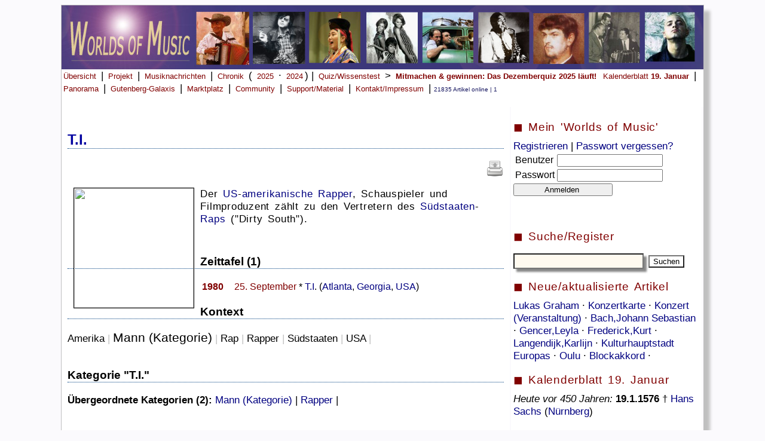

--- FILE ---
content_type: text/html; charset=UTF-8
request_url: https://worlds-of-music.de/WOM.php?idex=8117
body_size: 6698
content:
<link rel="stylesheet" href="WOM.css"><!DOCTYPE HTML PUBLIC "-//W3C//DTD HTML 4.01 Transitional//EN" "https://www.w3.org/TR/html4/loose.dtd">
<html lang="de">
<head>
<title>Worlds of Music - Musik-Enzyklopädie, Musikchronik & Musiknews.   </title>
<meta name="msvalidate.01" content="86E4A97230D7B84DC056B14428101106" />
<meta name="viewport" content="width=device-width, initial-scale=1.0">
<meta http-equiv="Content-Type" content="text/html;charset=utf-8" />
<META HTTP-EQUIV="CACHE-CONTROL" CONTENT="NO-CACHE">
<meta name="author" content="Ralf Brandhorst">
<meta name="description"
content="Online-Musiklexikon und Musikmagazin">
<meta name="copyright"
content="Ralf Brandhorst, Hamburg 2006 - 2025">
<meta name="keywords"
content=" Musiklexikon, Online-Musiklexikon, Musik-Lexikon, Musik, Online, Musikmagazin, Musik-Enzyklopädie">

<link rel="icon" href="/Images/WOM_favicon-32x32.ico" type="image/x-icon" />
<link rel="shortcut icon" href="/Images/WOM_favicon-32x32.ico" type="image/x-icon" />
<link rel="apple-touch-icon" href="/Images/WOM_apple-icon-152x152.png" /> 

</head>

<!-- Google tag (gtag.js) -->
<script async src="https://www.googletagmanager.com/gtag/js?id=G-RXS1MTNR4J"></script>
<script>
  window.dataLayer = window.dataLayer || [];
  function gtag(){dataLayer.push(arguments);}
  gtag('js', new Date());

  gtag('config', 'G-RXS1MTNR4J');
</script>






<body>





<!-- 
<script>
  (function(i,s,o,g,r,a,m){i['GoogleAnalyticsObject']=r;i[r]=i[r]||function(){
  (i[r].q=i[r].q||[]).push(arguments)},i[r].l=1*new Date();a=s.createElement(o),
  m=s.getElementsByTagName(o)[0];a.async=1;a.src=g;m.parentNode.insertBefore(a,m)
  })(window,document,'script','//www.google-analytics.com/analytics.js','ga');

  ga('create', 'UA-59352362-1', 'auto');
  ga('send', 'pageview');

</script>
-->


 


<div id="Wrapper">
<a href="index.php" alt="Übersicht" title="Übersicht" >
<img src="WOMHead.jpg" alt="" width=100% border="0"></a>


<!--
<div class="nav-bar">
        <div class="nav-container">
            <div class="brand">
                <a href="#">Worlds of Music</a>
            </div>
            <nav>
                <div class="nav-mobile">
                    <a href="#" id="navigation-toggle">
                        <span></span>
                    </a>
                </div>
                <ul class="nav-list">
                    <li><a href="#">Home</a></li>
                    <li><a href="#">Nachrichten</a></li>
                    <li><a href="#">Panorama</a></li>
                    <li><a href="#">Quiz</a>
                    <ul class="navigation-dropdown">
                        <li><a href="#">Inselmusik-Quiz</a></li>
                        <li><a href="#">Link-2</a></li>
                        <li><a href="#">Link-3</a></li>
                    </ul>
                    </li>
                    <li><a href="#"><img src="https://cdn-icons-png.flaticon.com/128/1828/1828948.png" style="height:20px"></a></li>
                    <li><a href="#">Kontakt</a></li>
                </ul>
            </nav>
        </div>
    </div>
    <script src="https://cdnjs.cloudflare.com/ajax/libs/jquery/3.6.1/jquery.min.js"></script>
    <script>
	$(document).ready(function() {
    $('nav ul li a:not(:only-child)').click(function(e) {
        $(this).siblings('.navigation-dropdown').toggle();
        e.stopPropagation();
    });

    $('html').click(function(){
        $('.navigation-dropdown').hide();
    })
    $('#navigation-toggle').click(function(){
        $('nav ul').slideToggle();
    })
    $('#navigation-toggle').on('click', function(){
        this.classList.toggle('active');
    });
});
	
	
	
	
	
</script>

<!-- 
Ende neue Navi
-->




<a class="menu" href="index.php">Übersicht</a> |
<a class="menu" href="WOMProjekt.php">Projekt</a> |
<a class="menu" href="WOMNews.php">Musiknachrichten</a> | 
<a class="menu" href="WOMChronikUebersicht.php">Chronik</a> ( 
<a class="menu" href="WOMMusikjahr2025.php">2025</a> &middot; <a class="menu" href="WOMMusikjahr2024.php">2024</a>) | 
<a class="menu" href="WOMWissenstest.php">Quiz/Wissenstest</b></a> > 

<a class="menu" href="WOMDezemberquiz2025.php"><b>Mitmachen & gewinnen: Das Dezemberquiz 2025 läuft!</b></a> 
<!--<a class="menu" href="WOMPaulMcCartneyquiz2025.php"><b>Mitmachen & gewinnen: Paul McCartney-Quiz 2025 </b></a> |
<!--<a class="menu" href="WOMInselmusikquiz2025.php"><b>Mitmachen & gewinnen: Inselmusik-Quiz 2025 </b></a> |
<!--<a class="menu" href="WOMGitarrenquiz2025.php"><b>Mitmachen & : Gitarren-Quiz 2025 </b></a> |  
<!--<a class="menu" href="WOMMusikinstrumentenquiz2025.php"><b>Mitmachen & gewinnen: Musikinstrumenten-Quiz 2025 </b></a> |  
<!--<a class="menu" href="WOMJohnCagequiz2025.php"><b>Mitmachen & gewinnen: John Cage-Quiz 2025 </b></a> | 
<!--<a class="menu" href="WOMSoundsofAfricaQuiz2025.php"><b>Mitmachen & gewinnen: Sounds of Africa-Quiz 2025 </b></a> |

<!--<a class="menu" href="WOMVoicesQuiz2025.php"><b>Mitmachen & gewinnen: Voices-Quiz 2025 </b></a> |
<!--<a class="menu" href="WOM90erQuiz2024.php"><b>Mitmachen & gewinnen: Sound der 90er-Quiz 2024 </b></a> |
<!--<a class="menu" href="WOMJazzQuiz2024.php"><b>Mitmachen & gewinnen: Jazz-Quiz 2024 </b></a> |
<!--<a class="menu" href="WOMMetalQuiz2024.php"><b>Mitmachen & gewinnen: Metal-Quiz 2024 </b></a> |
<!--<a class="menu" href="WOMFrankreichQuiz2024.php"><b>Mitmachen & gewinnen: Frankreich-Quiz 2024 </b></a> | -->
<!--<a class="menu" href="WOMSoundoftheCitiesQuiz2024.php"><b>Mitmachen & gewinnen: Sound of the Cities-Quiz 2024 </b></a> |-->
<!--<a class="menu" href="WOMNovemberquiz2023.php"><b>Mitmachen & gewinnen: Das Novemberquiz 2023 läuft!</b></a> | -->
<!--<a class="menu" href="WOMWeltmusikquiz2023.php"><i>Mitmachen und gewinnen: </i> <b>Weltmusikquiz 2023 </b></a> | -->
<!--<a class="menu" href="WOMK-Popquiz2023.php"><i>Mitmachen und gewinnen: </i> <b>K-Pop-Quiz 2023 </b></a> | -->
<!--<a class="menu" href="WOMBluesquiz2023.php"><i>Mitmachen und gewinnen: </i> <b>Bluesquiz 2023 </b></a> | -->

<!--<a class="menu" href="WOMLittlePeopleBigDreamsQuiz2023.php"><i>Mitmachen und gewinnen: </i> 
<b>Little People, Big Dreams-Quiz</b></a> | -->

<!--<a class="menu" href="WOMRickRubinquiz2023.php"><i>Mitmachen und gewinnen: </i> <b>Rick Rubin-Quiz</b></a> | -->
<!--<a class="menu" href="WOMScorpionsquiz2023.php"><i>Mitmachen und gewinnen: </i> <b>Scorpions-Quiz</b></a> | -->
<!--<a class="menu" href="WOMSpringsteenquiz2023.php"><i>Mitmachen und gewinnen: </i> <b>Bruce Springsteen-Quiz</b></a> | -->
<!--<a class="menu" href="WOMBeatlesquiz2022.php">Beatles-Quiz</a> | -->
<!--<a class="menu" href="WOMSommerquiz2022.php"><b>Mitmachen & gewinnen: Sommer-Quiz noch bis zum 31.7.2022</b></a> | -->
<!--<a class="menu" href="WOMESCquiz2022.php"><b>Mitmachen & gewinnen: ESC-Quiz</b></a> | 
<a class="menu" href="WOMNovemberquiz2022.php"><b>Mitmachen & gewinnen: Das Novemberquiz 2022 läuft noch bis zum 30.11.2022!</b></a> | -->
<!--<a class="menu" href="WOMNovemberquiz2021.php"><b>Novemberquiz 2021</b></a> | -->
<!--<a class="menu" href="WOMMP3desMonats.php">MP3 des Monats</a> | -->
<a class="menu" href="WOMKalenderblatt.php">Kalenderblatt <b>19. Januar</b></a> |
<a class="menu" href="WOMPanorama.php">Panorama</a> |
<a class="menu" href="WOMGutenbergGalaxis.php">Gutenberg-Galaxis</a> |
<!--<a class="menu" href="WOMUnterricht.php">Unterricht</a> | -->

<a class="menu" href="WOMMarkplatz.php">Marktplatz</a> |
<a class="menu" href="WOMImpressum.php#Mitmachen">Community</a> |
<a class="menu" href="WOMSupport.php">Support/Material</a> |
<a class="menu" href="WOMImpressum.php">Kontakt/Impressum</a> |



<!--<a class="menu">

<form action="WOMSuche.php" method="POST" target="">
<input type="Text" name="Suchbegriff" value=""
 size="12" maxlength="">  <br>
 <input type="Submit" name="WOMSuche.php" size=23 alt="Suche starten" value="Suchen" >
</form>   </a>
<br>
-->

<span class='Content_klein01'>21835 Artikel online | 1 </span><br><br>
</div> <div id='Navi_Mitte'><p class='content_Mittel01'><h1> <font color='#0000A0'> <b>  T.I. </b></font> </h1><p align='right'><a href='WOMArtikeldrucken.php?idex=8117' title='Artikel drucken' target='_blank' ><img src='Images/48px-Document-print.svg' height=30></a>   </p><p><font color='#000000'><p><img src="https://upload.wikimedia.org/wikipedia/commons/thumb/5/57/T.I._by_Carla.jpg/310px-T.I._by_Carla.jpg" align="left" alt="" hspace=10 vspace=0 border="1" width="200">Der <a href="https://www.worlds-of-music.de/WOM.php?idex=586">US</a>-<a href="https://www.worlds-of-music.de/WOM.php?idex=1768">amerikanische</a> <a href="https://www.worlds-of-music.de/WOM.php?idex=13172">Rapper</a>, Schauspieler und Filmproduzent z&#228;hlt zu den Vertretern des <a href="https://www.worlds-of-music.de/WOM.php?idex=20432">S&#252;dstaaten</a>-<a href="https://www.worlds-of-music.de/WOM.php?idex=392">Raps</a> ("Dirty South").</p><br clear="all"><h3> Zeittafel (1)</h3><Table style="border:0px;"><tr style="vertical-align:top;"><td style="width:50px;"><a style="font-weight:bold;color:maroon;" href="https://www.worlds-of-music.de/WOM.php?Datum=1980">1980</a></td><td style="text-align:left"><a style="color:maroon;" href="K25.9.">25. September</a> * <a href="https://www.worlds-of-music.de/WOM.php?idex=8117">T.I</a>. (<a href="https://www.worlds-of-music.de/WOM.php?idex=2999">Atlanta</a>, <a href="https://www.worlds-of-music.de/WOM.php?idex=722">Georgia</a>, <a href="https://www.worlds-of-music.de/WOM.php?idex=586">USA</a>)</td></tr></table><p><h3>Kontext</h3><span Toplinks="19072,20432,586,13172,1768,392"></span><a  style="text-decoration:none;color:black;font-size:13pt"  href="https://www.worlds-of-music.de/WOM.php?idex=1768"  title="Amerika">Amerika</a> <span style="color:silver;"> | </span> <a  style="text-decoration:none;color:black;font-size:16pt"  href="https://www.worlds-of-music.de/WOM.php?idex=19072"  title="Mann (Kategorie)">Mann (Kategorie)</a> <span style="color:silver;"> | </span> <a  style="text-decoration:none;color:black;font-size:13pt"  href="https://www.worlds-of-music.de/WOM.php?idex=392"  title="Rap">Rap</a> <span style="color:silver;"> | </span> <a  style="text-decoration:none;color:black;font-size:13pt"  href="https://www.worlds-of-music.de/WOM.php?idex=13172"  title="Rapper">Rapper</a> <span style="color:silver;"> | </span> <a  style="text-decoration:none;color:black;font-size:13pt"  href="https://www.worlds-of-music.de/WOM.php?idex=20432"  title="S&#252;dstaaten">S&#252;dstaaten</a> <span style="color:silver;"> | </span> <a  style="text-decoration:none;color:black;font-size:13pt"  href="https://www.worlds-of-music.de/WOM.php?idex=586"  title="USA">USA</a> <span style="color:silver;"> | </span> <br><br><h3>Kategorie "T.I."</h3><b>&#220;bergeordnete Kategorien (2):</b> <a href="https://www.worlds-of-music.de/WOM.php?idex=19072">Mann (Kategorie)</a> | <a href="https://www.worlds-of-music.de/WOM.php?idex=13172">Rapper</a> | <br><br></p></font></p><h3 style="color:black;">Videos (3)</h3><iframe width=100% height=315px hspace=1 height=auto src="https://www.youtube.com/embed/6mEx9FtuN0k"></iframe><iframe width=100% height=315px hspace=1 height=auto src="https://www.youtube.com/embed/qdsTUfDTEhQ"></iframe><iframe width=100% height=315px hspace=1 height=auto src="https://www.youtube.com/embed/xvM3YwmDfwE"></iframe><p class='kasten3'><br><i>Stand: 19.01.2026, letzte Änderung: 06.08.2018 </i><br><br> <a href='WOMArtikeldrucken.php?idex=8117' target='_blank'>Artikel drucken</a>
 | <a href='mailto:?subject=Worlds&nbsp;of&nbsp;Music&amp;body=Linktipp: https://www.worlds-of-music.de/WOM.php?idex=8117'>Artikel empfehlen </a>
</p><h3 style="color:black;">Lexikon</h3><div style="width:50%;float:left;" ><img src="Images/48px-Go-previous.svg.png"><a
href="Wom.php?idex=3801">T. Rex</a></div>
<div style="width:50%;margin-left: 50%;text-align:right"><a
href="Wom.php?idex=20020">Ta pedia tou Pirea</a><img src="Images/48px-Go-next.svg.png"></div>
<p><b>&copy; WORLDS OF MUSIC 2026</b> Die Software <a href='WOMProjekt.php'>WORLDS OF MUSIC</a> bietet Tonbeispiele, Videos, Querverweise, Zeitleisten, News, Bilder und
ausgewählte Weblinks zu derzeit <b>21835</b> Artikeln.</p>
<script src="search_neu.js"></script>
</div> <div id='Navi_Rechts'><p class='kasten'>&#9724; Mein 'Worlds of Music' </p><class='Navi_Rechts'> <form action='WOMAnmeldungCheck.php' method='POST' target='' >
 <a href='WOMAnmeldung.php'>Registrieren</a> | <a href='WOMAnmeldung.php'>Passwort vergessen?</a><br>
<table class='Navi_Rechts'>
<tr >
 <td>Benutzer  </td>
 <td><input type='Text' name='Benutzername' value=''
 size='' maxlength=''> </td>
</tr>
<tr>
 <td> Passwort    </td>
 <td>  <input type=password name='Passwort1' value=''
 size='' maxlength=''> </td>
</tr>
</table>

 <input type='Submit' name='WOMAnmeldungCheck.php' alt='Anmelden' value='           Anmelden            ' width='100%'>

</form><br><p class='kasten'>&#9724; Suche/Register </p> <form action='WOMSuche.php' method='POST'>
<p align='left'><input type='Text'  id='eingabe' name='Suchbegriff' style='background-color: FloralWhite ;
box-shadow: 5px 5px 3px #888;font-size: 16px;font-weight:bold;padding:2px;' size=20 value='' onkeyup='suggest(this.value)' autocomplete='off'  > </input>
 <input type='Submit' style='background:url('images/48px-Document-print.svg.png');' value='Suchen' ></p>
<div id='ausgabe'></div>
<p class='kasten'> &#9724; Neue/aktualisierte Artikel </p><a href='WOM.php?idex=20034'>Lukas Graham </a>&middot; <a href='WOM.php?idex=20512'>Konzertkarte </a>&middot; <a href='WOM.php?idex=2433'>Konzert (Veranstaltung) </a>&middot; <a href='WOM.php?idex=1860'>Bach,Johann Sebastian </a>&middot; <a href='WOM.php?idex=6445'>Gencer,Leyla </a>&middot; <a href='WOM.php?idex=20628'>Frederick,Kurt </a>&middot; <a href='WOM.php?idex=23601'>Langendijk,Karlijn </a>&middot; <a href='WOM.php?idex=18679'>Kulturhauptstadt Europas </a>&middot; <a href='WOM.php?idex=14229'>Oulu </a>&middot; <a href='WOM.php?idex=17378'>Blockakkord </a>&middot; </form><p class='kasten'>&#9724; Kalenderblatt 19. Januar </p><class='Navi_Rechts'></a><i>Heute vor 450 Jahren: </i><b> 19.1.1576 </b> &#8224; <a href="https://www.worlds-of-music.de/WOM.php?idex=1744">Hans Sachs</a> (<a href="https://www.worlds-of-music.de/WOM.php?idex=2125">N&#252;rnberg</a>) <br><br> <img src='https://upload.wikimedia.org/wikipedia/commons/8/8a/Manoel_theatre_%2812851453033%29.jpg' width=100%></a><b> 19.1.1732 </b> Er&#246;ffnung des <a href="https://www.worlds-of-music.de/WOM.php?idex=4518">Teatro Manoel</a> in <a href="https://www.worlds-of-music.de/WOM.php?idex=3781">Maltas</a> Hauptstadt <a href="https://www.worlds-of-music.de/WOM.php?idex=13448">Valetta</a>.  <br><br> </a><b> 19.1.1786 </b> An der <a href="https://www.worlds-of-music.de/WOM.php?idex=15085">K&#246;niglichen Oper in Stockholm</a> wird die tragische <a href="https://www.worlds-of-music.de/WOM.php?idex=635">Oper</a> "Gustav Wasa" von <a href="https://www.worlds-of-music.de/WOM.php?idex=16981">Johann Gottlieb Naumann</a> <a href="https://www.worlds-of-music.de/WOM.php?idex=11668">uraufgef&#252;hrt</a>. <br><br> </a><b> 19.1.1787 </b> <a href="https://www.worlds-of-music.de/WOM.php?idex=11668">Urauff&#252;hrung</a> der "<a href="https://www.worlds-of-music.de/WOM.php?idex=14032">Prager Sinfonie</a>" von <a href="https://www.worlds-of-music.de/WOM.php?idex=2050">Wolfgang Amadeus Mozart</a> im <a href="https://www.worlds-of-music.de/WOM.php?idex=6634">Prager Nationaltheater</a>. <br><br> </a><b> 19.1.1806 </b> * <a href="https://www.worlds-of-music.de/WOM.php?idex=16310">Wenzel Heinrich Veit</a> (Repnitz) <br><br> </a><b> 19.1.1832 </b> * <a href="https://www.worlds-of-music.de/WOM.php?idex=14749">Ferdinand Laub</a> (<a href="https://www.worlds-of-music.de/WOM.php?idex=715">Prag</a>) <br><br> </a><b> 19.1.1853 </b> <a href="https://www.worlds-of-music.de/WOM.php?idex=11668">Urauff&#252;hrung</a> der <a href="https://www.worlds-of-music.de/WOM.php?idex=635">Oper</a> "<a href="https://www.worlds-of-music.de/WOM.php?idex=7380">Il Trovatore</a>" von <a href="https://www.worlds-of-music.de/WOM.php?idex=1866">Guiseppe Verdi</a> im <a style="font-style:italic;color:black;text-decoration:none;">Teatro Apollo</a> in <a href="https://www.worlds-of-music.de/WOM.php?idex=1390">Rom</a>. <br><br> </a><b> 19.1.1874 </b> &#8224; <a href="https://www.worlds-of-music.de/WOM.php?idex=5225">Hoffmann von Fallersleben</a> (Corvey) <br><br> </a><b> 19.1.1883 </b> * <a href="https://www.worlds-of-music.de/WOM.php?idex=8229">Hermann Abendroth</a> (<a href="https://www.worlds-of-music.de/WOM.php?idex=1989">Frankfurt am Main</a>) <br><br> </a><b> 19.1.1903 </b> * <a href="https://www.worlds-of-music.de/WOM.php?idex=2616">Boris Blacher</a> (Yingkou, <a href="https://www.worlds-of-music.de/WOM.php?idex=318">China</a>) <br><br> </a><b> 19.1.1905 </b> <a href="https://www.worlds-of-music.de/WOM.php?idex=11668">Urauff&#252;hrung</a> der "<a href="https://www.worlds-of-music.de/WOM.php?idex=4810">Kindertotenlieder</a>" <a href="https://www.worlds-of-music.de/WOM.php?idex=1883">Gustav Mahlers</a> in <a href="https://www.worlds-of-music.de/WOM.php?idex=780">Wien</a>. <br><br> <img src='https://upload.wikimedia.org/wikipedia/commons/thumb/d/dd/Hammond_TR200.jpg/220px-Hammond_TR200.jpg' width=100%></a><b> 19.1.1934 </b> <a href="https://www.worlds-of-music.de/WOM.php?idex=2004">Laurens Hammond</a> reicht in <a href="https://www.worlds-of-music.de/WOM.php?idex=620">New York</a> ein Patent f&#252;r die <a href="https://www.worlds-of-music.de/WOM.php?idex=930">Hammond-Orgel</a> ein.<br> <br><br> </a><b> 19.1.1943 </b> * <a href="https://www.worlds-of-music.de/WOM.php?idex=1204">Janis Joplin</a> (<a style="font-style:italic;color:black;text-decoration:none;">Port Arthur, Texas</a>, <a href="https://www.worlds-of-music.de/WOM.php?idex=586">USA</a>) <br><br> </a><i>Heute vor 80 Jahren: </i><b> 19.1.1946 </b> * <a href="https://www.worlds-of-music.de/WOM.php?idex=15812">Reinhard Lakomy</a> (<a href="https://www.worlds-of-music.de/WOM.php?idex=3533">Magdeburg</a>) <br><br> </a><i>Heute vor 80 Jahren: </i><b> 19.1.1946 </b> * <a href="https://www.worlds-of-music.de/WOM.php?idex=2735">Dolly Parton</a> (Sevierville, Sevier County, <a href="https://www.worlds-of-music.de/WOM.php?idex=6861">Tennessee</a>) <br><br> </a><b> 19.1.1949 </b> * <a href="https://www.worlds-of-music.de/WOM.php?idex=4762">Robert Palmer</a> (Batley) <br><br> </a><b> 19.1.1953 </b> * <a href="https://www.worlds-of-music.de/WOM.php?idex=23176">Stephan Micus</a> (<a href="https://www.worlds-of-music.de/WOM.php?idex=1273">Stuttgart</a>) <br><br> </a><b> 19.1.1955 </b> * <a href="https://www.worlds-of-music.de/WOM.php?idex=4504">Simon Rattle</a> (<a href="https://www.worlds-of-music.de/WOM.php?idex=646">Liverpool</a>) <br><br> </a><b> 19.1.1964 </b> * <a href="https://www.worlds-of-music.de/WOM.php?idex=9604">Andreas Dorau</a> () <br><br> </a><b> 19.1.1970 </b> * <a href="https://www.worlds-of-music.de/WOM.php?idex=17616">Iiro Rantala</a> (<a href="https://www.worlds-of-music.de/WOM.php?idex=2020">Helsinki</a>) <br><br> </a><b> 19.1.1982 </b> &#8224; <a href="https://www.worlds-of-music.de/WOM.php?idex=12614">Elis Regina</a> (<a href="https://www.worlds-of-music.de/WOM.php?idex=810">S&#227;o Paulo</a>) <br><br> </a><b> 19.1.1983 </b> &#8224; <a href="https://www.worlds-of-music.de/WOM.php?idex=21068">Don Costa</a> (<a href="https://www.worlds-of-music.de/WOM.php?idex=620">New York City</a>) <br><br> </a><b> 19.1.1988 </b> &#8224; <a href="https://www.worlds-of-music.de/WOM.php?idex=17605">Jewgeni Mrawinski</a> (<a href="https://www.worlds-of-music.de/WOM.php?idex=1656">Leningrad</a>, <a href="https://www.worlds-of-music.de/WOM.php?idex=5263">UdSSR</a>) <br><br> </a><b> 19.1.1992 </b> * <a href="https://www.worlds-of-music.de/WOM.php?idex=21335">Mac Miller</a> (<a href="https://www.worlds-of-music.de/WOM.php?idex=3525">Pittsburgh</a>, <a href="https://www.worlds-of-music.de/WOM.php?idex=2250">Pennsylvania</a>, <a href="https://www.worlds-of-music.de/WOM.php?idex=586">USA</a>) <br><br> </a><b> 19.1.1998 </b> &#8224; <a href="https://www.worlds-of-music.de/WOM.php?idex=2850">Carl Perkins</a> <br><br> </a><i>Heute vor 20 Jahren: </i><b> 19.1.2006 </b> &#8224; <a href="https://www.worlds-of-music.de/WOM.php?idex=475">Wilson Pickett</a> (Reston, <a href="https://www.worlds-of-music.de/WOM.php?idex=13824">Virginia</a>) <br><br> </a><b> 19.1.2015 </b> &#8224; <a href="https://www.worlds-of-music.de/WOM.php?idex=15718">Ward Swingle</a> (Eastbourne, <a href="https://www.worlds-of-music.de/WOM.php?idex=588">England</a>, <a href="https://www.worlds-of-music.de/WOM.php?idex=1686">Vereinigtes K&#246;nigreich</a>) <br><br> </a><b> 19.1.2017 </b> &#8224; <a href="https://www.worlds-of-music.de/WOM.php?idex=19940">Loalwa Braz</a> (Saquarema) <br><br> </a><b> 19.1.2018 </b> &#8224; <a href="https://www.worlds-of-music.de/WOM.php?idex=20812">Fredo Santana</a> (<a href="https://www.worlds-of-music.de/WOM.php?idex=449">Chicago</a>, <a href="https://www.worlds-of-music.de/WOM.php?idex=8954">Illinoise</a>, <a href="https://www.worlds-of-music.de/WOM.php?idex=586">USA</a>) <br><br> </a><b> 19.1.2020 </b> &#8224; <a href="https://www.worlds-of-music.de/WOM.php?idex=20680">Jimmy Heath</a> (Loganville, <a href="https://www.worlds-of-music.de/WOM.php?idex=722">Georgia</a>) <br><br> </a><i>Heute vor 2 Jahren: </i><b> 19.1.2024 </b> Bei der Demonstration "<a href="https://www.worlds-of-music.de/WOM.php?idex=512">Hamburg</a> steht auf" (gegen Rechtsextremismus) treten <a href="https://www.worlds-of-music.de/WOM.php?idex=23248">MEUTE</a> und <a href="https://www.worlds-of-music.de/WOM.php?idex=671">Stefan Gwildis</a> auf. Zum neuen <a href="https://www.worlds-of-music.de/WOM.php?idex=10626">Kettcar</a>-<a href="https://www.worlds-of-music.de/WOM.php?idex=2048">Song</a> kommt es nicht mehr, da die <a href="https://www.worlds-of-music.de/WOM.php?idex=15040">Veranstaltung</a> aus Sicherheitsgr&#252;nden abgebrochen wird. <br><br> </div></div>  
 <div style='clear:both;'></div>
 </body></html>